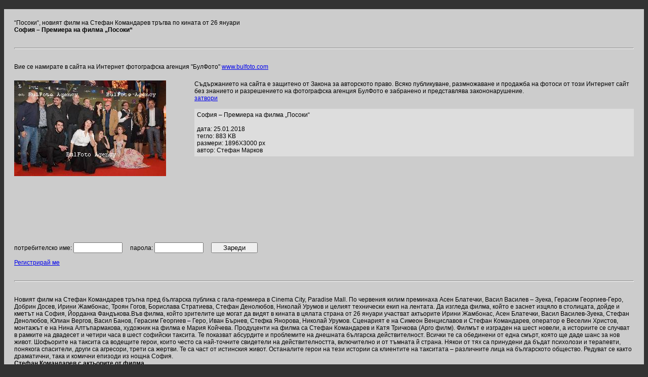

--- FILE ---
content_type: text/html; charset=UTF-8
request_url: http://www.bulphoto.com/image.php?img=392469
body_size: 2550
content:

<HTML><HEAD><TITLE>София – Премиера на филма „Посоки“   “Посоки“, новият филм на Стефан Командарев тръгва по кината от 26 януари</TITLE>
<META content="text/html; charset=windows-1251" http-equiv=Content-Type>
<meta name="Author" content="BulFoto">
<meta name="robots" content="index,follow">
<meta name="Description" content="Стефан Командарев с актьорите от филма  Новият филм на Стефан Командарев тръгна пред българска публика с гала-премиера в Cinema City, Paradise Mall. По червения килим преминаха Асен Блатечки, Васил Василев – Зуека, Герасим Георгиев-Геро, Добрин Досев, Ирини Жамбонас, Троян Гогов, Борислава Стратиева, Стефан Денолюбов, Николай Урумов  и целият технически екип на лентата. Да изгледа филма, който е заснет изцяло в столицата, дойде и кметът на София, Йорданка Фандъкова.Във филма, който зрителите ще могат да видят в кината в цялата страна от 26 януари участват актьорите Ирини Жамбонас, Асен Блатечки, Васил Василев-Зуека, Стефан Денолюбов, Юлиан Вергов, Васил Банов, Герасим Георгиев – Геро, Иван Бърнев, Стефка Янорова, Николай Урумов. Сценарият е на Симеон Венциславов и Стефан Командарев, оператор е Веселин Христов, монтажът е на Нина Алтъпармакова, художник на филма е Мария Койчева. Продуценти на филма са Стефан Командарев и Катя Тричкова (Арго филм). Филмът е изграден на шест новели, а историите се случват в рамките на двадесет и четири часа в шест софийски таксита. Те показват абсурдите и проблемите на днешната българска действителност. Всички те са обединени от една смърт, която ще даде шанс за нов живот. Шофьорите на таксита са водещите герои, които често са най-точните свидетели на действителността, включително и от тъмната й страна. Някои от тях са принудени да бъдат психолози и терапевти, понякога спасители, други са агресори, трети са жертви. Те са част от истинския живот. Останалите герои на тези истории са клиентите на такситата – различните лица на българското общество. Редуват се както драматични, така и комични епизоди из нощна София.">
<meta name="Keywords" content="филм,премиера,екран,лента,червен,килим,">
<META content="text/html; charset=windows-1251" http-equiv=Content-Type>
<LINK href="ss.css" rel=stylesheet type=text/css></HEAD>
<BODY bgColor=#333333 text=#ffffff topMargin=0 marginheight="0">
<BR>
<TABLE bgColor=#cccccc border=0 cellPadding=0 cellSpacing=20 width="100%">
	<tr><td colspan=3 class=b >“Посоки“, новият филм на Стефан Командарев тръгва по кината от 26 януари<br><b>София – Премиера на филма „Посоки“  </b></td></tr>
	<tr><td colspan=3>


<hr style="height:1px;color:#000000"></td></tr>
	<tr><td colspan=3 class=b>Вие се намирате в сайта на Интернет фотографска агенция "БулФото" <A HREF="http://bulphoto.com/agency.php" title="BulFoto - Интернет фотографска агенция!">www.bulfoto.com</A></td></tr>
	<TR vAlign=top>
		<TD style="background-image: url(mimage.php?i=392469);	background-repeat: no-repeat;"><img src="img/spacer.gif" width=300 height=300 ></td><TD>&nbsp;&nbsp;&nbsp;&nbsp;</td>
	
		<td class=b>Съдържанието на сайта е защитено от Закона за авторското право. Всяко публикуване, размножаване и продажба на фотоси от този Интернет сайт без знанието и разрешението на фотографска агенция БулФото е забранено и представлява закононарушение. 
		<br><A HREF="javascript:parent.window.close()">затвори</A><br>
		<br>
		
		<div style="background-color: #dddddd; padding:5px;">
		София – Премиера на филма „Посоки“  		<br>		<br>дата: 25.01.2018				<br>тегло: 883 KB
				<br>размери: 1896X3000 px
				<BR>автор: Стефан Марков				
		</div>
		</TD>
		<tr><td colspan=3  class=b>
			<FORM name="Photo" action="image2.php" method="Post">
							потребителско име:&nbsp;<INPUT TYPE="text" NAME="username" size="10">&nbsp;&nbsp;&nbsp;&nbsp;
				парола:&nbsp;<INPUT TYPE="password" NAME="pass" size="10">&nbsp;&nbsp;&nbsp;&nbsp;
						<INPUT TYPE="hidden" name="imageid" value="392469">
			<INPUT TYPE="submit" value="    Зареди    ">
			</FORM>
						<A HREF="newmember.php">Регистрирай ме</A>&nbsp;&nbsp;&nbsp;
						</td>
		</tr>
	</TR>
	<tr><td colspan=3><hr style="height:1px;color:#000000"></td></tr>
	<tr><td colspan=3 class=b> Новият филм на Стефан Командарев тръгна пред българска публика с гала-премиера в Cinema City, Paradise Mall. По червения килим преминаха Асен Блатечки, Васил Василев – Зуека, Герасим Георгиев-Геро, Добрин Досев, Ирини Жамбонас, Троян Гогов, Борислава Стратиева, Стефан Денолюбов, Николай Урумов  и целият технически екип на лентата. Да изгледа филма, който е заснет изцяло в столицата, дойде и кметът на София, Йорданка Фандъкова.Във филма, който зрителите ще могат да видят в кината в цялата страна от 26 януари участват актьорите Ирини Жамбонас, Асен Блатечки, Васил Василев-Зуека, Стефан Денолюбов, Юлиан Вергов, Васил Банов, Герасим Георгиев – Геро, Иван Бърнев, Стефка Янорова, Николай Урумов. Сценарият е на Симеон Венциславов и Стефан Командарев, оператор е Веселин Христов, монтажът е на Нина Алтъпармакова, художник на филма е Мария Койчева. Продуценти на филма са Стефан Командарев и Катя Тричкова (Арго филм). Филмът е изграден на шест новели, а историите се случват в рамките на двадесет и четири часа в шест софийски таксита. Те показват абсурдите и проблемите на днешната българска действителност. Всички те са обединени от една смърт, която ще даде шанс за нов живот. Шофьорите на таксита са водещите герои, които често са най-точните свидетели на действителността, включително и от тъмната й страна. Някои от тях са принудени да бъдат психолози и терапевти, понякога спасители, други са агресори, трети са жертви. Те са част от истинския живот. Останалите герои на тези истории са клиентите на такситата – различните лица на българското общество. Редуват се както драматични, така и комични епизоди из нощна София.<br><b>Стефан Командарев с актьорите от филма</b></td></tr>
	<tr style="display:none;"><td colspan=3>филм,премиера,екран,лента,червен,килим,</td></tr>
<TABLE>



</BODY></HTML>

--- FILE ---
content_type: text/html; charset=UTF-8
request_url: http://www.bulphoto.com/mimage.php?i=392469
body_size: 16970
content:
���� JFIF  ` `  �� >CREATOR: gd-jpeg v1.0 (using IJG JPEG v62), default quality
�� C 		
 $.' ",#(7),01444'9=82<.342�� C			2!!22222222222222222222222222222222222222222222222222��  �," ��           	
�� �   } !1AQa"q2���#B��R��$3br�	
%&'()*456789:CDEFGHIJSTUVWXYZcdefghijstuvwxyz���������������������������������������������������������������������������        	
�� �  w !1AQaq"2�B����	#3R�br�
$4�%�&'()*56789:CDEFGHIJSTUVWXYZcdefghijstuvwxyz��������������������������������������������������������������������������   ? ��(�{�Vb�Ip���Ɛܺ#�Tr��\���s�9������K�N�g���A����v��S�i�*�
��Q�rh�����DN@xة'��R}��&�R��4�d0�;����ޯxI�V��=<�0��1�V2��@�|�xݑ�T_MU��A�%��$�ܶCБ� #>���R���}�����V�%�ݾؾ���b����&1�;֓��1���;���S�I6����f����/<=���E����\x��p�얈@�گ�{���)��(�fSsl�E�#b���Y� a���	 ��Ig���Q�ZG���3*!'�0����Q�T齐���v��.� �;v�C���z��֬���a$Mz.H�$H�$��?Z���NMB��Yn���m%��4�EBW*�l*X�ǦpE`�r_h��ZG��C��s�����CjUm�Zm�Y�����6ڤP_-�-s�,��p��~��g߽T��u;褖���4y�ª��rx��^G���g���}E8�T��)�ɦ�Cm$�i�s��?N�W�O���t��y&&/椏֙n��2l+�<z��l��!p�gN��ҡ��{�0X�O�ZN��Ē,D�}H���A�V��^\�[Y��;<�&2���� �Sm:��D�=��Ye6e'�PpH�t�]�)Aw1�q�����ʪ+�z(�� ֭����Mw+�( o���}M0m�4�y���¥�����'+���H��мC}��D��"�+�O)��"���$ʰ_�M]����9�z��c���޼� �2���wm$�օƳ}<��W� ي�x��<�zTJ*[nmN���:�1�{4q8x�B��G�+=�zז(�� ��yl��6���g>����F_L���#���n�q�cV���s0t�8�j�C$d�F�x5b�O��,��r�c2!<��q��ӿz�ܬ�XT�����[[�%�ȶҒ��ȴ�Tv|\�<>� �zdR_j�-�[�f�Q|�gwy�a�A�\�+��*O_������0��.��F���[=��-v�u-9�Ȥ�������>hI�|���d���9�1��F��� �u�p�4�u�����*,6R5��� /� ��1��Ň 1���!�T��N���8%P 
�$��9' �v8�hQ�m��)#G�92fe��pT�  ����/�+8d��捒h�cE8����
r8�.w�늼4g�v����@Q���:�i�$�:D�#1+Bz��{�MC������ێ�����I�J�[�崱j�b�1��A�V��8���#=���o�,-t]Bkͣ[)F0d���I�� �ix_RxR�N�!�e������O_P=jζ�����R�X��p�<��O������0�J2^��+ʥ���y��[Q�x����L��~?��\B��Q��Z�0����S��%H7F" �=��Jyd���[w��\e�L�(J��4ˎ�����FGz{���O�Q��_�$�ؕ#ϵXm
1Qt�O�X�sntB\��7�v#��s�R���5�=��s�\9���t��Au^s����3���s;}�[o>T�&�l�c<w5��Cb�%���Y�E��L�	�8%J�NS9!�u�n�u����`"_%�1�.q�������j���9�_
E,(�1I[��ǯ� Z��"ִ�Z�k�߲�(�.aL`�3�c�b�����)wH$�Z7�S�.�8fS�;��^X��U��3�Zݒ_Z�m:�){���?3��CO��k4䥾�L���k4x����Q3I������U[��C#�< q��?.���ڵ�餒����vo-IhNk6.A9�YZ�Ki�ä����0�R}���͔�"�0�T�~��~jZI��[敩_�0�Z�]K��2K� �� ����͋�zq]���hZ���\�z}���v���iA��c��~��.ӑ�� �}��Y���wy��w-*c��Vl6Z@r�aF=�}��#g�j:l0[�;��)r��V0�3��c8����Ci	q�d�@��ÏA[>�j�j�_5�ᑁ�Jd(ʾZ3/�A��g������u�NX�/ZYK+Q�F�-�ylK����F�%�,v��D�i�Ժ��B�2y�_�,�Ol���j�a��/��w@6�+c��5�\xgÖ����V��$�bY��&8B�<�0�؟ޯ
p�����*�K�it�I�yr�o-B�0���pl��hB�iMsz9-�W��k�&v��$g8���o������ڝԺ��]�=��6<ǆ�q99 *�<����]TzF�6���LӮs,�_��rU�+��������|g�q.�che��M �0kx� �%�rX��шeڜ⋍9I^(�M�f���6�s����^@�|���A��1�qלWq��5 �� �'"lM5��Q������9<��9?1�⦃K����+�HR� pW�q���]c+�N1��u���r'	Ih�Txv��@�֯��5��$�v��W�~��b��9�|76ro��lA\dcY�Wo�Cz.1~����@�]f���J���4R���6�۴���o��[x�G�[��]�I#�"U��,H+�c�q�q]6������i$a����L����\��.��C�[�˱��Ri�+2�No�_����wfm�=��)�;�t?Q�9����n�o!��A$�(*��u8�9<q�]���X���7�w�m�G�o�=L���J?y!<�PB�����/�����GW[�Ⱦ���H���S&����� 9U2���W �U�r"r��"���-b�4YnC-͝�hQ��� ���U[�GX[�[۫�� �K�f�p��?z�m3R�5���V���g��稜S�`�7�1�2 �A��r�ȴ�OK�m;H�-�ؤ����#�n&���yd���ԡI.e��
��y��b�	�s��I,�yC�W��S���ҟH��~{�L)!�1n����+��~`Cy�e|�rw|�֙mg�}4�Z�\��M���D�d�N���9��*T��_J�KK�k��5�d��9��������Բ�)*�H��}A��CK�|K��]@�B`�M�u{L�żD$	+�fM�����,�#D��zƝsymj���7��9x�H�2�
H��`��ը�Ԟ�ַ��
NQ��'���_�:���#f,�Pcw=?���r��e��G�v��k��{"��^���I��I텰��X7	#ĥ�f9�;!#w����bi�^��j����Z�pjR��f� ڍ��E����w��Ur�Ѫ���:�;�y���r.qPF8_���ռ>��֓E����kY�w�� I�}�L���nTJ�@��y����d/��6���H�j�+c� �H��(Q���l�#��l}i�*�ܶ{{�b�.�ь�5�+9��h�%�@�1Ԛ�<+�IM,%\}�t�f��t�:;��W��J�tψ:������%��
�y�� �ps�ӧ9��Fmho����=�F���#��� I�_Ś֕����^SqD"���B�88<�U�ěo,�����8de���Ҹ�[W��/�P�H�H��gn��{��3���gSꎉׇ�{�ǆt�4���(�y>b�(8�ֲ5�t�Q~�ۡ���dI��c�ǵt���}���ٞ�|�Y���X�)�qa
�Wk�M� �2OR:�� [�M���V�}�Q'��<	T���3�q��O3�Ioi4%����%
�={��U���do""��>�4�sh�[�\��3D��RL2�ۻ$��N9�}HE�7�����i�X�RgT�C f-�`��� w�95�m�5��m$�[x��g�ʟ�pN>����8 �5�Y_�&��7m�_�4i���ʀs�g8�=�\���k���+��͗h;�؎A��8��c��c�r��/,u_)��ǕT���e� a�[>��X"G�RK0���ܷOaQ}�\p���BV<� S����9� ��ҕ�~�]�8#= ��9��q{{y&�%�vu؏6������+ɼ5��ê���G��$v��<�������^����-ś�;����K78���k	����5W6V~d��c.��Ny8�U�ӥ�����H��9b������N�����D�;�J� 3����N=���֚,�m�ξ`�X��{���V��Ҕ�2n��X��@?�n�9�c��m���,��1e1�M��9nzt�s��5� ����ب.��吂�<� /Z�Oʤ� I��!U������Lh�3��d�ޫ=�G�~��uMJ���2m�H~c�0 �y� 
�G���{5╮��*�Н�����A���jQ݉GK���¼�iKx�\�v�g𦯃m��n��X��#� ���v�ӿNj}N����c^�I�EojzLcd
ap2��A��Nk��FTj.~D��5Ԣ>o���m���?��*].���`�Ռ��#^O<{�ӭ]�,���99�Զ��ƺ#7�L���D��}��iQ<���Nq�~����Vx�C}����� �"�j:��]�yW�&�r70���;~*Ν�k�ؤϨ��`����#9����Ҝ\�F>z�M2�f��8��Gږ-�t��J��G�C�ZyR��Ĺܪ$���=��B2~�N̴���[إh�.C��Gl������'��g�K�m���3��@����7�j���g�n�>Q�99�8�MG×:|��Dь��CU=�EA�$\D��iK7�5�RX�-4`�*�� }�O�E��I��}1�vۀc��U� �ǭ^H�K'$��Z�t/�-����9��;��ݫYK٭��ڻI�a>��Aa�qyy�[|V�3���&p�܁���x�ݮ��O�^5���.�M�*	�z����ֹ;o�>��O�3�7	ذ��T�N:~��*t�F\�{
���,��2pG�9�W��jf\��:�*:�y�`EW݃����n8^��K3lQ��NIbx��	��#�e��*9"�O=i�F}ȩkA���
��?�,�9�����G$�d�N=+��3����;�*ɒ���I���=�u�	a{�ؖT�Gx�l;���� �4x�K]WD����k�� a��9����1��O��7Vs?�_��gkf����ű�G�x�}��Y�%i�w�V��F,�?� ¤n8u�� ?Ғ�Bror熮,��XN�-����	�GF#����V���t�F,�I��	icm�7c�px�=q��<�@9�⠐�A����9nǠǱ��=*\71^�����G"�g+<e�{S�l��q��N���V@��� Z��D� �O$�c�v�];
a�c�@��K")=���F�-���ko0e�B]L�劓��8<�`�r��ew��ڧقy��.*[����Ҵ��kW��p�����o�v���q�;�"����i���!%8q.� WI�'�Ѐ8kId���x��:�p�X0�Z��I��irX݋yi��$	�S��p�� ��N��Fҭ�=Σᦫ��I��A)��% �#�pF8�7s�
�|X�P�L-C=Ԩ��>�U���d`�Ϩ�����W����1�:.~n~�_�no"����\\�!���/0��w�B��Y�.fl��-����5�ⷸ����;�N `Fv�0r:��P4���K���?>Gq��{�%���ѓ����V��S�P��5�/(����Adl���O_AӁ�r��U�]��M�Hg��~s�u�hP�WOB�UB�{��2Ǽ~���I�o�<���5ڋ3��v�'m�|��������oOw�� Ľc�Y�6��cX�NN�U�f����T�~�7�[�ܔ��g�(������]-����,����2�r� c9랽q�bx�5_x�	��9�*�@pv;m(7uRA �s�jQ�Xx���X�Ӯ�E�Z�3�
ʽv�s����㿳|��2�2�+>��X]�)��~A��c ]ҕEFs��ex���lS�Eo�,�n���U �#9/��T����rw}�i8`����'�ʧފ���vm�:%����I" M�����[��Gt��g�̙q��O�:���F�����#�f^���=��*����nu�d��L�sFہ$t?��K�����WG��u��H�C-�$c������a�7���*�����G�O�\;��ш��B��ר�0������~[� �q?��+�����eS����s�vz�׆�E�B��X�W<g<��oOǭp��� :���Y�g�}J8��}O��� *��{�&u/.bX�ieH�R��*�$���z^�m��}��W�b��y;B�}v��&�G�o� V��s���� �E����(��4�vҍ:��Ϝ��E�<U}���[jg���Q�z4�G�ĒpJ�ϵ �Y��:
Ҽh!���7�c^IT0!�A�U��p+86y��ޭ;��;�8����4��ݽh���J�t]4��7}��c���o�#�\�ι΃��.4	m.�?�y�x��5��h�+��y!9��9� &&��[�6x`��I�2z��q������m��=�&/3��^;v�FIO���P�Vc��1��4�L��������
�3 �{TF�	2�2hZ\;t�?h2xw^k	SC��!(72���� ��Y��
A�����kW:�zXh�Kgb����v3m#��%s�1����Ӝ�u4�?*" ΀��1�a�M��[q�&�v9'�*�niV5L��6jGb�|���t߽
s�5�}��SH�����H!`
�ß^�y�E`�#��Xmܛ������Ob�e�?	k��z;�	���2�2������7><im$2[��.���*�����ֹ�I"�N1Z~�k�@� T��İ'!H8�N?��W�)NO�:� <�U�d�Ffi1�pG�SU<o�ؔ�tQ3�:g��D������?6����?�/��r����s��v���F�1�q��v��A%[���o�rr՞���dT@X�\��=���:��� d�PG��6����SX�7�%ųh�}�m�Q�޿)����ܔ���^i�
� T� ��B��d��ڸ�ON����u�d��.����j���� `%������19��u�8揌�U��~���Asʶ��@�́���Ӝר۶��o{c��Y�5-�������4ᣔ�Y�;�������̗�z�ܪ��\�dX��Y�99y��F3�V�T�<E�F�#7�$e"@�� .�r�?�&�J�uX �h!L�¦J�H��*d�.����5�"�-��i|Ҍ`��
��V9������s�*��[y����K����OS��\�mk�같d��gW'n���ݜ{U�4s[L $Iu�3����韛�s�\�q��u$�K��2�Zy��;q����f��#��F.��c�	^J���R����m%Ac��
���?�4+��w\��y�k�;sѣ����x+T�>W��J�����^��4����d�!'��h��K�`j�71+�H#��En�i�k.9���������qq���$�������fT}�.�=\���wW��9���G�)��E|����Ƒ˞�?C֝'�펦��=,x�iW��?SNWPw;:Һ==���+l�tr��f��냌p}zwY4m:X��M[������0G᪋fNins�Ec���	6@9�j`�������J��Q���/0�v.�U2@�L��54�W𹵋��1�*��r~l'�h����x|�|�e"ݒ���#�oZ������46�O��'ܭ�wݏ�5�7�<Gv6űX���: �c�zw���*@<�1��(H9T$�q����I�=܍s����<��q��Է$o[�Ҥ�g�Z}���O6��l�rҸ���G|�]����my�ΖÖ/n���}?*��mSO��Ĭ+Il-�J�^�C�>�������M��i�ya��P�# ���'<W$���z4�ǒ۞"��V��&2ˑ���ۊ��������V��޼p6�F剳�˓���*c� ���y�܅��6�	,�@���֜�����	al�t*Z���rr�`�W7OrCI$�� d$�ÿқD�c8s���Wg�O���-B�H��U��X��H�<���pwl�>PpI#���zG���4����2y�%��ۧ�=cQ��]�mOD�&�M���K�;���>F0r	�瓚�k�V;L��mC�5�S#��Fy+�m~3�a~��x���6���{��������<�s�S�p3�+�l��۶1�<TQW��%��M|�܎8$~u��^r<E*x$���Ӧ~����c����ܹvA�YFJ�P2+i+��%�����F�Ԁ�?$ m����C�9i1�Ǧ�����#���N�]��6��Ƶ�v�Z^�%%pޣ� �Y�K�_֦�O���:yTM�!H$�Ef�z����5�,�,�c����a���Z	6�/ �{{
䥷����xP��;�<O��
K޻�wOX�u+��MQ%�pw$\�q���r�L�<���J䳻�KԒz��|K�o��d��Z])PD����rr=����Dn�OBFH�N�Ԏ
����8�V�� _��k[>0�M;Ʋ]8�l:�P� �L� �X�to�ʑ2���9-����8���=�7�K�j�4i ��@ ���=�S֪J�'b���G��K�Ȍ����ʐ��ш�l���/�m ����	pJ�ݻ�O��o%��d��������J�4�
}]�gX �cr��PA�3�#��5�Ri�T�t⑃�K}&F�>ٛf�� �Cc��9�~Mz�Í2M7�1��v��i����Ƽ�P��M�Ӛ�Y<��N�H��{NÎ�ڱ������֌�� Q����u$u�GAZ���2�	-_C�<a�xb�c�2��ɯ�K)R�vz޷�bͭo�EkWP�[ �9�z�����д{m>�Y/~��-����� �o�ra=�]�n��@�NҴ��ҭ FV�8nr��ז;���i%Cq�c<��O��Ua�g�/�B6̟��~�W/[;�;��qN����*F7K���K��We��7`���֠�	�5���2�n�!s,��.۱ud?.G<��^���<�.�k����l]�J���z��'�ݩ�[yq6��[�_�,��tٹ\~�O�p�t�jI!�G�H^����x���9/x�]A�]�O8Z��wu�� �EW6�%��WU�����Y�͓�,s��O_O|g�H\.�!�p��:������wqd�ӌI]��)��d��A�Lq�~�&�����`��=���g<�8]J��Ѻ��l�Z���떐 �2?ϵ�� ���,�ϯCH3�?�g8� ?J�S{F�B��k�,w�w��Y�ll������{�dw��'�Ư�4x�#l�2 �;H��3v񒧃�=��G�Pcq��T:i��F���%{W,^%��&��� ��6i��ʤ��S#Z��IA�����)ѕY��G���s��Y�Yd��b�6gv
��qbN �5�^�mmcc%޷k���G�*�H��	=��;��]�C���:��[���L����T�`x��x�u�5��C-ς�O�,W֠I�Vh��^~㞇#ڹ�?	i�i���睥
d2��#>�qϽw�jn_�dv��j�������("@D�vSԑ�q�VU㡵)ZZ��xV�P���Ew,�VE��h8F8$������E�A�ᵷ��X�>7.I'�L�8���vqIyܥv##���r��k� C~�	�g(0f�ˑ�d�� ��[�sq�4��3*y����=k�_���hK��o�pq�\���L����aG �ȇ=�ҽ*�P���9."� �����ҳ�I_CJT�֨�L.a�$������7mL����K�2/�}
P�����U-oA�_[^�-����Wx$$����q��A�k+���Ѯ���o>����q����� �`ۋ�'� Z�'�U9hw:���XL��H�t`~���"��^��m]�eh�Yc �l���{�����:�~"�6����!2�� � �}8��� &�9�ԓ̧��A#���^�ѝ��Y�c��_� ���H�@�툺���6��=:�^Iwu�S�3H '��瞧>�����g�Y%��FE���}A��x�+^�~֚l����x�]��n
I:�0>���N*Z�^�m�R��5[���"�gH#�Vm�ԗ��]M�,�h��NZ�q m�H!�g�o�<Wa疭����A}�$�&�/It�4�=���҄ c��2�c��~�l-�kn��>�S��T��#�59U�e�ya�@8�2z������y��MA܈��u�5��ZI[q p=1�WM�˷��7v��<�W]�������+H�e=dG�%��ɍ�Nio!I�`O˂>���n�,d���z ?Ҷ�U6���q�O���1�ڥֵao.��1�2� q^���3��|��.�H��e�ݞ��"���So{���Ua�k��n�cK�"�Ct�rx�p�/ec����g��j_�2F�6,K媄@�DUX���涭�n��E�nU�p�u ��<��z�#͞�Oe��>}���y�Z��Z�H��
I�N������kƷ���MG 2��:~��U��uDk-'�帓-Ԩ�o��V��+b>����J�X�A�xbNOg��m���F��?�ޭ����g/�K�kx��(�}��	����!�_b*[�K^J�A	��� ����-��g�\͝E��]�銇v�G~���2�$�v��jJ��>�?ˊ� �1�F#`��TsH�Y�M \��V�e'ʍ���?�5-�dyQ�s+���Gb�O)l`�-��g� �R���2^d��n,8#���S����
��xsðAp��R���x�R2 Q�V�J�9d�8R	>޵��x���H���<�'t�����x?�{V�+m}��[H��������ƳRRWF����6`-�r۰8'���+ BT���5���
��c�l��O�SO%ݪ2��6����ǥ2D�v�������q�
�<L�{��^�6!nSq�v2�����s\6��&�����������o�##DX�E�x�?w2\fg���0�«qjGU�'y��v�b�"|������kx��e��Ҵ��,%��9$0zz�²|{�Z���zh�!�-'��G�A�q�sӶ+�I�����ޔi�\r���W��b]J�C�}Z6���Q�lzd�s���5��@8�l���ҷ�4�.�-�C���[;��6��z�`������	�&�Go�Z�Q�/b���\�D´��$gR7��~Fw�|Ai���Iy̒�� O�#ֽ3E�/��oT6&�_-�dW�|<���	�#�x��{`�����UҞ#���3�*�9(�}��1YՂ��sZ3p�w��KqfeH��?�I�+� �Z����Y�+��p#�9*q���k��ԅ�퐴rN� ds��A�	�R�������"��:|v��ZG���l�s�h�on�
�T�f��.^e����Bq���8 V������\��Ȯ��݀##o\��d���=+�B"J�� �OH��pA���]]��m�1B�0f��OON��WY��z]�����`re�S7tY̖;�ߵu�Rg��B�?ݬ+x��V8�wc�8���VŪ�O&2���9�\f��2�\�m҄��ˌ����b�C	,���S���u�\� �{U�xđ��O˜��N���k3�̋/��0!�}��ӵ!d��Ǔ37��oN� �g�l�q�Ƭ�9�Qy$��b�L����9,n��$t�ҹ+4ݎ�ݘ������E������f��n}͑�g,y \�c	C;�@K�Rk^�O���đ�A+�p�#����ҒG��i���s��r@#�r�!����?!6"A��MuQ��]ȿ68�N�q�1��u�^�,�&f.�p9#�N�����+�li�lq��p��{֣̱��T�}8� ̲�(��� =�k���ӤV<�0 ��h􉝯#��}�
>��ѿp9U ���U3)\)'���\�M�1!$�{�b��9`:��8��l	E<�ր$*�nI��7��^��x�F�F�"�I]�j���B(x灎��y����OF֥�5��1 x�l���x889 �N7F�*(K]�O�tM
[��Ӑ�P����N  g����g�+bg6��-�u]���)N���W����Y�#��
����g!q�2p����^���z�	���wb97QO�:���f��W�l����E4�˫8JK����]��`��e����5pZ~���e����B6��B�G�Gnu�oZ�p��"(�E�T�`rX��ܐz�m<9�\�W�BE_���|s]E_/>g����'�	�	���Q�gy�V�ƞ%��I�_����	nZEϺ�T���Ox�S���W�.��C����Ǿ>����7�(�.����q�빗!����ïj���%�D�p�(S�X�T��;�>�feq0�x����޵��^E�\�b����
��������Ҹ��l���3zl|]i.�������5W4K��f���f��<�!��s�#�|��]��]>X�}2��y��.�f��ݏ�\�a�0����R��� ��<M��'�靬�˓a$xb;��ɭ� j�n�������X��V;v�' ��y���hA��-*o2r�w�ڻ���U޽<��KiA�C��$����>S���<u�YMM�E�<�]���,��f8�a�O|z�<ףh�t�I�L$�3%�d8�`#NG#�?:��,<�˯�� � �jװ1��W�nB��x�� J�ޥ��Tyi۳*�[��i�ҙm�c�6��	 u#�����������\�[�,�#�	T0�A#����2x�>�u�u���������h-���ƣ�~@J��知J���b��ࢺ�-7�|Cm�-��A<l�Gpd�KGi-����c#�?{c���`�K��)y&����w��7u��i,`�l��x��n�2=^z�+G7mIxU����v��|�@�?�G�9�V6@���c��&h�,��z�9�O|ӯ�j�����9X���á����#]Sw2m�`b�(C�ʀ;�ѳtI9$g?�� ^�Lc���$'l۲O�ִ��V�]+o ;�=3WmN��Uf&S��H��(�P�UHY�t=V�I���h���(9Î�CV\����oǞ?£#sD��&�lrI��Ҹ��#�(����V*��pA�[V{��$e=\�S�FO g<V#�p?�ii�I@�J��c�w+s&y���KmzJf��k����y��&HI]�$��ǰ��5�j�Cg�qӵr�.R�W=VBq�ֵU�r!��:������� ��^|�F��� �֌d��Gʹ��_��e_�4����=ǽ\�8�Fu�*H%R0�Q��:���85zHʨ�9��DİD�_�acT�m�8>��tܩ=9�C'����,�:)�й����7F��(_�( �{R1D�$�<@�6�x�y�\�2�	T���׀O��vҵm4jw�%mJ���MI������� ���ǽ���n�-� �wϏ˖$WL�
<%3J�m
��h���Ƀ�;6x8 �tj�=,�i�����F�l5�Ӵ���\X]N���8H�x�*T�1+� ����~zΆ� I_�:����������[L�e�7F��F�,6��y'��\��wu-��t��H�ԓ����F{�%eb$��Gge�9.f���Bյպ�jyȡ3)� �p�3�`�|�����*]��������k�Mo�>ib�"Ġǈb. ۈ����NI�N��<�{b�'{��A�huG1��A.����e�(����	�>�����g��[�Hu��)+�����}����T.0H�x���MO��.�(Y��i7q�J����ܭ�V5OS��	�դԼ(4<K���s{1s瑼�A$���J9l8˨\!ʀ<�)���'����O���^��OI��,�/�w�3���玃��懡�yg�ѓ6�},����0\ͥƑyKv|��q"�k�,ҪUv#n����W���}�����p���[����E�d�%34�9$s�'<W+�;k+-���˫��e=A�2>��ʾ�tۻy,]M�D�q������편��̄��-O{��w���&��+Fk��L��� ��;�o�`1���b�I�o>Rw�����Xq��s��c��m3�z_�-~ȦXeu,��3�������t�R\����;7R4e��GA׷�XM���a�Ms,ڄ�$Hcid
��!�8�� u���ͽ�6��(gD
�>w�H���j��ii	���v����8Pz��շhZu,��H|�'�?�Ew�k(�)��ıۇ-��9 ��:(�m�!�X� �E¨�9��N�>�bɉ�U.XRGu�1�Oz�ѸزTc�}*w�L��^��J�"�O�d�#���\��44�i/c$�F�������#ԟB1���L�]�#�UO�<z7� Z��˹lt���%!�<�����S�?�i�6�$�w�<�E���g�����ˋP� D���$�1�W��Wq��WL�c(	aNj2�g���Jp����l�M��q�����O~�As�T_� ���Մ��?��aP]��������i�Ӫ����%3��w�5����I$#fB�����Չ�6����G ���U��ԣ�/��q1��:r��O��-4b_i�,����|���QZ�]C:<Ѡ�gvI��G�k(A�p*���B�WJM��
`nVo-	���A�M@�6��悲��l��ʒG��ߜU�:��|:��n���Ӕ������״��T���B��bG�ێ}	?�~�^���+"����=��Uϰ+���L�Ɍ����K�Qz2�[Uj��'%�b\ �08�qO�	B�Z@OJ���a$�<�� ?�Y�*�VW�Mi���j�0�c}�0�Y�C<��+�����̀��1��	�Ȩ&>m��q����VvV�[+�;�C}� µs��8�Aԛ�
�"�XՕ%���s�*��DeI,����t����mA��Ma:���F�骑3� ����Џ~��7��y� 3%�z�:�|�kPb#D�g��u��� ��+jm�7g*�i��MG95:��jv��y�C'<*�{[A��JNb��qP��5"�1���)��Q�xb��Nf�Q��N{�AbT�zm*q����]��$B���nVQ�Rp}G5Z���d�OB{Տ컳� -q� �u`�l����K7�wk���H ����# c<�y�O�E}d�
}i��HO�#��y�0�FX������M-�e؉�y>Awwl����X�9U�O�\��^�iy#D��!J9�}=�� �y}�Kh��Jф��t^{zu��}vd���1#�*�� �k?�A���F�ju7(/%IJy�H��Cd�c�z��Wt�$[��d��YKH����\�����%e�ؑ�#��~OJ҇Ű�vn-� �a��8�?_j�R�S[���c���?<�d)!>��*��q�cǶXԆ`[�>��FO钳>#p��i8��EG{�h�6�Z�����@�?�Z��eUc+��/ڃn�2}�,�YS�{�9�;���R��]N�ʸ��ac�`�9� ��B]gM�os6�|�b;����y�_yv�$��Rnfe���&�N6��q�Y˙E�����*���3�49��� Z�~���⛉���)w�Ӱ���F��%dT �������9��g�Aյ�����jlJM�5O)�6�Zy��B�B���94��u4���T����R]:		b'�_�J����?wh�U�K�מV��U���̖�}��m�OPs�L<Ts�;m�
98#��p9�=q�qO�=�zܺD�p͍�[8 �ϵ]��{u�7
[*�[��� PQ[��%���)�O,�N��Mܠ ��*O%q�U��;R�G���͝ʊ3䲂_��=EF�]�grFA2�֞ �҂����RKK�,%6��`�h�I���@y`Frs֢:,��U���1AAV�3J�4�nM��d��+����y���F���]�~�ה�m��|­b���2�MZ:s�?)=q��b��x�N��x��l`��֦�����*�3M�2WϬ��� `ARcڎ�ڜk��%�ݿ�y��OzSҁ�N/A֓4�Ƞ,(4d�Lb���PNi;��L �ii;R��JJu7� �i�ӏ�ހ�o�������